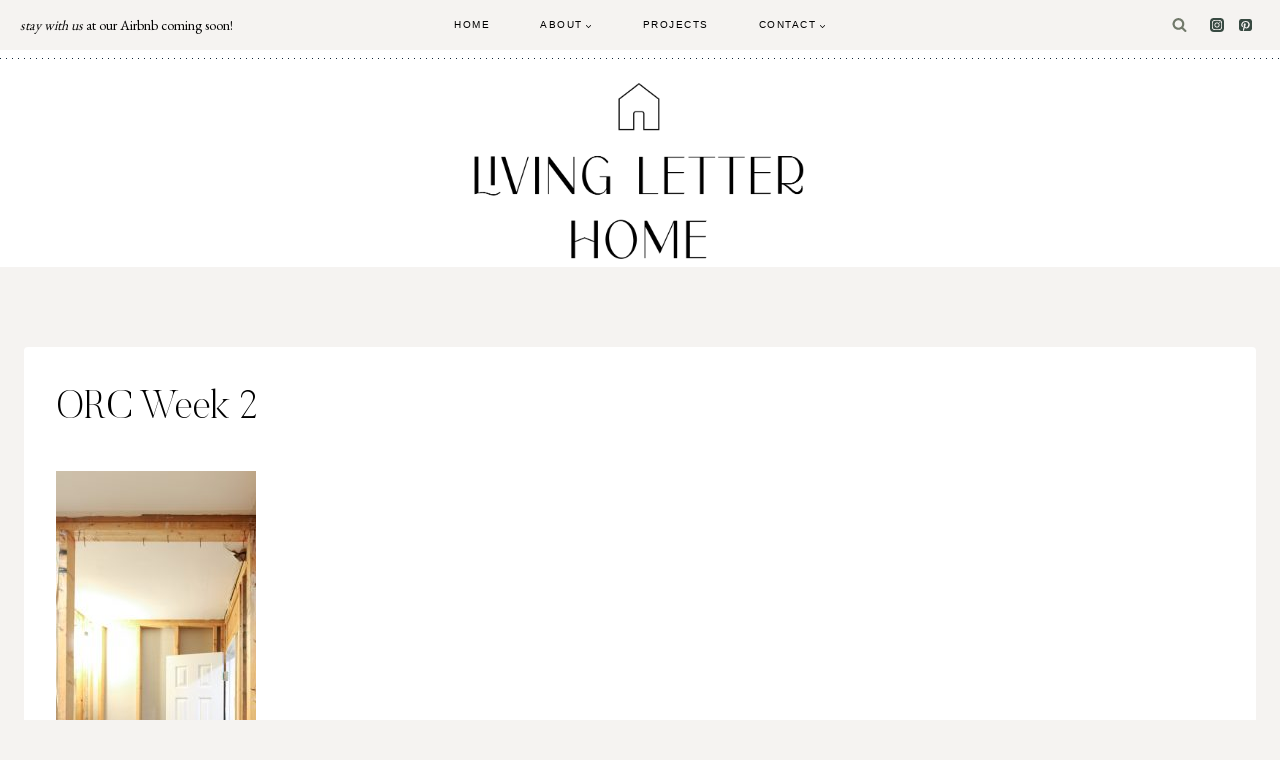

--- FILE ---
content_type: text/html; charset=utf-8
request_url: https://www.google.com/recaptcha/api2/aframe
body_size: 268
content:
<!DOCTYPE HTML><html><head><meta http-equiv="content-type" content="text/html; charset=UTF-8"></head><body><script nonce="LqNb0MEpYJjvgTT2vDUPvQ">/** Anti-fraud and anti-abuse applications only. See google.com/recaptcha */ try{var clients={'sodar':'https://pagead2.googlesyndication.com/pagead/sodar?'};window.addEventListener("message",function(a){try{if(a.source===window.parent){var b=JSON.parse(a.data);var c=clients[b['id']];if(c){var d=document.createElement('img');d.src=c+b['params']+'&rc='+(localStorage.getItem("rc::a")?sessionStorage.getItem("rc::b"):"");window.document.body.appendChild(d);sessionStorage.setItem("rc::e",parseInt(sessionStorage.getItem("rc::e")||0)+1);localStorage.setItem("rc::h",'1768251416655');}}}catch(b){}});window.parent.postMessage("_grecaptcha_ready", "*");}catch(b){}</script></body></html>

--- FILE ---
content_type: text/css; charset=UTF-8
request_url: https://www.livingletterhome.com/wp-content/themes/restored316-anne/style.css?ver=1.0.0
body_size: 1238
content:
/*
Theme Name:     Anne
Theme URI:      http://shop.restored316designs.com/themes
Template:       kadence
Author:         Restored 316 // Lauren Dierschke
Author URI:     http://shop.restored316designs.com/themes
Description:    A mobile responsive WordPress theme built for the Kadence Framework by Lauren Dierschke of Restored 316.
Version:        1.0.0
License:        GNU General Public License v3.0 (or later)
License URI:    https://www.gnu.org/licenses/gpl-3.0.html
*/

/*
Theme Name:     Anne
Theme URI:      http://shop.restored316designs.com/themes
Template:       kadence
Author:         Restored 316 // Lauren Dierschke
Author URI:     http://shop.restored316designs.com/themes
Description:    A mobile responsive WordPress theme built for the Kadence Framework by Lauren Gaige of Restored 316.
Version:        1_0_0
License:        GNU General Public License v3.0 (or later)
License URI:    https://www.gnu.org/licenses/gpl-3.0.html
*/

/* Theme customization starts here
-------------------------------------------------------------- */

@font-face {
    font-family: 'Butler';
    src: url('fonts/Butler-UltraLight.woff2') format('woff2'),
        url('fonts/Butler-UltraLight.woff') format('woff');
    font-weight: normal;
    font-style: normal;
    font-display: swap;
}

@font-face {
    font-family: 'Nord';
    src: url('fonts/Nord-Book.woff2') format('woff2'),
        url('fonts/Nord-Book.woff') format('woff');
    font-weight: normal;
    font-style: normal;
    font-display: swap;
}

 a {
	 cursor: pointer;

 }

/* Header
--------------------------------------------- */

.site-top-header-wrap.site-header-row-container.site-header-focus-item.site-header-row-layout-fullwidth:after {
	content: "";
	width: 100%;
	background: url(images/dotted-border.png) repeat-x;
	display: list-item;
	position: absolute;
	bottom: -40px;
}

/* Archives
--------------------------------------------- */

.blog .wp-site-blocks .post-thumbnail img,
.archive .wp-site-blocks .post-thumbnail img,
.archive .entry, 
.blog .entry,
.kb-posts .entry {
	border-top-left-radius: 500px;
	border-top-right-radius: 500px;
}

.archive.woocommerce .wp-site-blocks .post-thumbnail img,
.archive.woocommerce .entry {
	border-top-left-radius: 0px;
	border-top-right-radius: 0px;
}

.archive .entry, .blog .entry {
	text-align: center;
}

.entry-taxonomies a {
	font-weight: 400;
}

a.post-more-link {
	font-style: normal;
    font-weight: 400;
    font-size: 10px;
    letter-spacing: 0.15em;
    font-family: var(--global-primary-nav-font-family);
    text-transform: uppercase;
}

.entry-hero-container-inner {
	padding: 50px 0;
}

.post-archive-hero-section {
	border-top: 8px solid #fff;
	border-bottom: 8px solid #fff;
}

.post-archive-hero-section:before,
.post-archive-hero-section:after {
	content: "";
	width: 100%;
	background: url(images/dotted-border.png) repeat-x;
	display: list-item;
	position: absolute;
}

.single-content .wp-block-navigation ul {
	padding: 0;
}

.wp-block-navigation .has-child .wp-block-navigation__submenu-container {
	left: -75px;
}

/* Advanced Gallery
--------------------------------------------- */

div.kt-blocks-carousel .slick-prev:before {
	border: none;
	content: "";
	background: url(images/left-arrow.png);
	background-size: 25px auto;
	width: 25px;
	height: 25px;
	position: relative;
	display: block;
	transform: none;
}

div.kb-gallery-ul.kb-gallery-type-fluidcarousel .kt-blocks-carousel .slick-prev {
	left: -15px;
}

div.kt-blocks-carousel .slick-next:before {
	border: none;
	content: "";
	background: url(images/right-arrow.png);
	background-size: 25px auto;
	width: 25px;
	height: 25px;
	position: relative;
	display: block;
	transform: none;
}

div.kb-gallery-ul.kb-gallery-type-fluidcarousel .kt-blocks-carousel .slick-next {
	right: -15px;
}

div.kt-blocks-carousel .kt-carousel-arrowstyle-outlinewhite .slick-prev, 
div.kt-blocks-carousel .kt-carousel-arrowstyle-outlinewhite .slick-next {
	border: none;
}

div.kt-blocks-carousel .kt-carousel-arrowstyle-blackonlight .slick-prev, 
div.kt-blocks-carousel .kt-carousel-arrowstyle-blackonlight .slick-next {
	background: none;
}

/* Pagination
--------------------------------------------- */

.pagination .page-numbers {
	border-radius: 100px;
}

.nav-links {
	text-align: center;
}

/* WooCommerce
--------------------------------------------- */

#wrapper .wc-block-grid .wc-block-grid__products .product-loop-boxed .entry-content-wrap, #wrapper .wc-block-grid .wc-block-grid__products .woo-archive-action-on-hover .entry-content-wrap,
.woocommerce ul.products li.product .entry-content-wrap {
	border-radius: 0;
}

.woocommerce div.product .woocommerce-tabs ul.tabs::before {
	border-bottom: 1px solid var(--global-palette7);
}

.woocommerce.product-tab-style-center div.product .woocommerce-tabs ul.tabs li.active {
	border-bottom: 3px solid var(--global-palette7);
}

input[type="text"], input[type="email"], input[type="url"], input[type="password"], input[type="search"], input[type="number"], input[type="tel"], input[type="range"], input[type="date"], input[type="month"], input[type="week"], input[type="time"], input[type="datetime"], input[type="datetime-local"], input[type="color"], textarea {
	border: 1px solid var(--global-palette7);
	border-radius: 0;
}

/* Custom
--------------------------------------------- */

.focused-slider .kt-blocks-carousel .slick-slide {
	margin: 50px 0;
}

.focused-slider .kt-blocks-carousel .slick-slide.slick-current {
	margin: 0;
}

.wp-site-blocks .arched .post-thumbnail img,
.arched.content-bg {
	border-top-left-radius: 500px;
	border-top-right-radius: 500px;
}    font-weight: 400;
    font-size: 10px;
    letter-spacing: 0.15em;
    font-family: var(--global-primary-nav-font-family);
    text-transform: uppercase;
}

.entry-hero-container-inner {
	padding: 50px 0;
}

.post-archive-hero-section {
	border-top: 8px solid #fff;
	border-bottom: 8px solid #fff;
}

.post-archive-hero-section:before,
.post-archive-hero-section:after {
	content: "";
	width: 100%;
	background: url(images/dotted-border.png) repeat-x;
	display: list-item;
	position: absolute;
}

.single-content .wp-block-navigation ul {
	padding: 0;
}

.wp-block-navigation .has-child .wp-block-navigation__submenu-container {
	left: -75px;
}



div.kt-blocks-carousel .slick-prev:before {
	border: none;
	content: "";
	background: url(images/left-arrow.png);
	background-size: 25px auto;
	width: 25px;
	height: 25px;
	position: relative;
	display: block;
	transform: none;
}

div.kb-gallery-ul.kb-gallery-type-fluidcarousel .kt-blocks-carousel .slick-prev {
	left: -15px;
}

div.kt-blocks-carousel .slick-next:before {
	border: none;
	content: "";
	background: url(images/right-arrow.png);
	background-size: 25px auto;
	width: 25px;
	height: 25px;
	position: relative;
	display: block;
	transform: none;
}

div.kb-gallery-ul.kb-gallery-type-fluidcarousel .kt-blocks-carousel .slick-next {
	right: -15px;
}

div.kt-blocks-carousel .kt-carousel-arrowstyle-outlinewhite .slick-prev, 
div.kt-blocks-carousel .kt-carousel-arrowstyle-outlinewhite .slick-next {
	border: none;
}

div.kt-blocks-carousel .kt-carousel-arrowstyle-blackonlight .slick-prev, 
div.kt-blocks-carousel .kt-carousel-arrowstyle-blackonlight .slick-next {
	background: none;
}



.pagination .page-numbers {
	border-radius: 100px;
}

.nav-links {
	text-align: center;
}



#wrapper .wc-block-grid .wc-block-grid__products .product-loop-boxed .entry-content-wrap, #wrapper .wc-block-grid .wc-block-grid__products .woo-archive-action-on-hover .entry-content-wrap,
.woocommerce ul.products li.product .entry-content-wrap {
	border-radius: 0;
}

.woocommerce div.product .woocommerce-tabs ul.tabs::before {
	border-bottom: 1px solid var(--global-palette7);
}

.woocommerce.product-tab-style-center div.product .woocommerce-tabs ul.tabs li.active {
	border-bottom: 3px solid var(--global-palette7);
}

input[type="text"], input[type="email"], input[type="url"], input[type="password"], input[type="search"], input[type="number"], input[type="tel"], input[type="range"], input[type="date"], input[type="month"], input[type="week"], input[type="time"], input[type="datetime"], input[type="datetime-local"], input[type="color"], textarea {
	border: 1px solid var(--global-palette7);
	border-radius: 0;
}



.focused-slider .kt-blocks-carousel .slick-slide {
	margin: 50px 0;
}

.focused-slider .kt-blocks-carousel .slick-slide.slick-current {
	margin: 0;
}

.wp-site-blocks .arched .post-thumbnail img,
.arched.content-bg {
	border-top-left-radius: 500px;
	border-top-right-radius: 500px;
}


--- FILE ---
content_type: text/plain
request_url: https://www.google-analytics.com/j/collect?v=1&_v=j102&a=1645579021&t=pageview&_s=1&dl=https%3A%2F%2Fwww.livingletterhome.com%2Fone-room-challenge-week-2%2Fimg_1016%2F&ul=en-us%40posix&dt=ORC%20Week%202%20-%20Living%20Letter%20Home%7C%23%7C&sr=1280x720&vp=1280x720&_u=QCCAgEABCAAAACACI~&jid=541433069&gjid=762228780&cid=990039423.1768251414&tid=UA-133504724-15&_gid=154279968.1768251415&_slc=1&z=677703543
body_size: -453
content:
2,cG-GHJEDYTL7Z